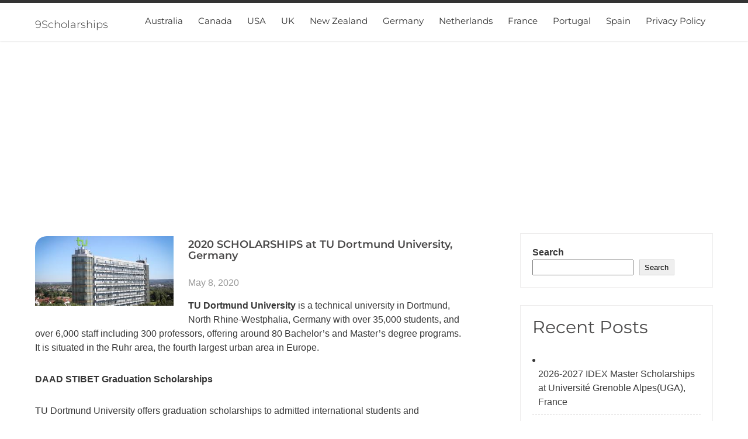

--- FILE ---
content_type: text/html
request_url: https://www.9scholarships.com/2020/05/2020-scholarships-at-tu-dortmund-university-germany/
body_size: 13790
content:
<!DOCTYPE html><html lang="en-US"><head> <script async src="https://pagead2.googlesyndication.com/pagead/js/adsbygoogle.js?client=ca-pub-8574084117584462" crossorigin="anonymous" type="text/javascript"></script> <meta charset="UTF-8"><meta name="viewport" content="width=device-width, initial-scale=1"><link rel="profile" href="https://gmpg.org/xfn/11"><title>2020 SCHOLARSHIPS at TU Dortmund University, Germany &#8211; 9Scholarships</title><meta name='robots' content='max-image-preview:large' /><link rel='dns-prefetch' href='//www.9scholarships.com' /><link rel='dns-prefetch' href='//fonts.googleapis.com' /><link rel="alternate" type="application/rss+xml" title="9Scholarships &raquo; Feed" href="https://www.9scholarships.com/feed/" /><link rel="alternate" type="application/rss+xml" title="9Scholarships &raquo; Comments Feed" href="https://www.9scholarships.com/comments/feed/" /><link rel="alternate" title="oEmbed (JSON)" type="application/json+oembed" href="https://www.9scholarships.com/wp-json/oembed/1.0/embed?url=https%3A%2F%2Fwww.9scholarships.com%2F2020%2F05%2F2020-scholarships-at-tu-dortmund-university-germany%2F" /><link rel="alternate" title="oEmbed (XML)" type="text/xml+oembed" href="https://www.9scholarships.com/wp-json/oembed/1.0/embed?url=https%3A%2F%2Fwww.9scholarships.com%2F2020%2F05%2F2020-scholarships-at-tu-dortmund-university-germany%2F&#038;format=xml" /><style id='wp-img-auto-sizes-contain-inline-css' type='text/css'>img:is([sizes=auto i],[sizes^="auto," i]){contain-intrinsic-size:3000px 1500px}
/*# sourceURL=wp-img-auto-sizes-contain-inline-css */</style><style id='wp-block-library-inline-css' type='text/css'>:root{--wp-block-synced-color:#7a00df;--wp-block-synced-color--rgb:122,0,223;--wp-bound-block-color:var(--wp-block-synced-color);--wp-editor-canvas-background:#ddd;--wp-admin-theme-color:#007cba;--wp-admin-theme-color--rgb:0,124,186;--wp-admin-theme-color-darker-10:#006ba1;--wp-admin-theme-color-darker-10--rgb:0,107,160.5;--wp-admin-theme-color-darker-20:#005a87;--wp-admin-theme-color-darker-20--rgb:0,90,135;--wp-admin-border-width-focus:2px}@media (min-resolution:192dpi){:root{--wp-admin-border-width-focus:1.5px}}.wp-element-button{cursor:pointer}:root .has-very-light-gray-background-color{background-color:#eee}:root .has-very-dark-gray-background-color{background-color:#313131}:root .has-very-light-gray-color{color:#eee}:root .has-very-dark-gray-color{color:#313131}:root .has-vivid-green-cyan-to-vivid-cyan-blue-gradient-background{background:linear-gradient(135deg,#00d084,#0693e3)}:root .has-purple-crush-gradient-background{background:linear-gradient(135deg,#34e2e4,#4721fb 50%,#ab1dfe)}:root .has-hazy-dawn-gradient-background{background:linear-gradient(135deg,#faaca8,#dad0ec)}:root .has-subdued-olive-gradient-background{background:linear-gradient(135deg,#fafae1,#67a671)}:root .has-atomic-cream-gradient-background{background:linear-gradient(135deg,#fdd79a,#004a59)}:root .has-nightshade-gradient-background{background:linear-gradient(135deg,#330968,#31cdcf)}:root .has-midnight-gradient-background{background:linear-gradient(135deg,#020381,#2874fc)}:root{--wp--preset--font-size--normal:16px;--wp--preset--font-size--huge:42px}.has-regular-font-size{font-size:1em}.has-larger-font-size{font-size:2.625em}.has-normal-font-size{font-size:var(--wp--preset--font-size--normal)}.has-huge-font-size{font-size:var(--wp--preset--font-size--huge)}.has-text-align-center{text-align:center}.has-text-align-left{text-align:left}.has-text-align-right{text-align:right}.has-fit-text{white-space:nowrap!important}#end-resizable-editor-section{display:none}.aligncenter{clear:both}.items-justified-left{justify-content:flex-start}.items-justified-center{justify-content:center}.items-justified-right{justify-content:flex-end}.items-justified-space-between{justify-content:space-between}.screen-reader-text{border:0;clip-path:inset(50%);height:1px;margin:-1px;overflow:hidden;padding:0;position:absolute;width:1px;word-wrap:normal!important}.screen-reader-text:focus{background-color:#ddd;clip-path:none;color:#444;display:block;font-size:1em;height:auto;left:5px;line-height:normal;padding:15px 23px 14px;text-decoration:none;top:5px;width:auto;z-index:100000}html :where(.has-border-color){border-style:solid}html :where([style*=border-top-color]){border-top-style:solid}html :where([style*=border-right-color]){border-right-style:solid}html :where([style*=border-bottom-color]){border-bottom-style:solid}html :where([style*=border-left-color]){border-left-style:solid}html :where([style*=border-width]){border-style:solid}html :where([style*=border-top-width]){border-top-style:solid}html :where([style*=border-right-width]){border-right-style:solid}html :where([style*=border-bottom-width]){border-bottom-style:solid}html :where([style*=border-left-width]){border-left-style:solid}html :where(img[class*=wp-image-]){height:auto;max-width:100%}:where(figure){margin:0 0 1em}html :where(.is-position-sticky){--wp-admin--admin-bar--position-offset:var(--wp-admin--admin-bar--height,0px)}@media screen and (max-width:600px){html :where(.is-position-sticky){--wp-admin--admin-bar--position-offset:0px}}
/*# sourceURL=wp-block-library-inline-css */</style><style id='wp-block-heading-inline-css' type='text/css'>h1:where(.wp-block-heading).has-background,h2:where(.wp-block-heading).has-background,h3:where(.wp-block-heading).has-background,h4:where(.wp-block-heading).has-background,h5:where(.wp-block-heading).has-background,h6:where(.wp-block-heading).has-background{padding:1.25em 2.375em}h1.has-text-align-left[style*=writing-mode]:where([style*=vertical-lr]),h1.has-text-align-right[style*=writing-mode]:where([style*=vertical-rl]),h2.has-text-align-left[style*=writing-mode]:where([style*=vertical-lr]),h2.has-text-align-right[style*=writing-mode]:where([style*=vertical-rl]),h3.has-text-align-left[style*=writing-mode]:where([style*=vertical-lr]),h3.has-text-align-right[style*=writing-mode]:where([style*=vertical-rl]),h4.has-text-align-left[style*=writing-mode]:where([style*=vertical-lr]),h4.has-text-align-right[style*=writing-mode]:where([style*=vertical-rl]),h5.has-text-align-left[style*=writing-mode]:where([style*=vertical-lr]),h5.has-text-align-right[style*=writing-mode]:where([style*=vertical-rl]),h6.has-text-align-left[style*=writing-mode]:where([style*=vertical-lr]),h6.has-text-align-right[style*=writing-mode]:where([style*=vertical-rl]){rotate:180deg}
/*# sourceURL=https://www.9scholarships.com/wp-includes/blocks/heading/style.min.css */</style><style id='wp-block-latest-posts-inline-css' type='text/css'>.wp-block-latest-posts{box-sizing:border-box}.wp-block-latest-posts.alignleft{margin-right:2em}.wp-block-latest-posts.alignright{margin-left:2em}.wp-block-latest-posts.wp-block-latest-posts__list{list-style:none}.wp-block-latest-posts.wp-block-latest-posts__list li{clear:both;overflow-wrap:break-word}.wp-block-latest-posts.is-grid{display:flex;flex-wrap:wrap}.wp-block-latest-posts.is-grid li{margin:0 1.25em 1.25em 0;width:100%}@media (min-width:600px){.wp-block-latest-posts.columns-2 li{width:calc(50% - .625em)}.wp-block-latest-posts.columns-2 li:nth-child(2n){margin-right:0}.wp-block-latest-posts.columns-3 li{width:calc(33.33333% - .83333em)}.wp-block-latest-posts.columns-3 li:nth-child(3n){margin-right:0}.wp-block-latest-posts.columns-4 li{width:calc(25% - .9375em)}.wp-block-latest-posts.columns-4 li:nth-child(4n){margin-right:0}.wp-block-latest-posts.columns-5 li{width:calc(20% - 1em)}.wp-block-latest-posts.columns-5 li:nth-child(5n){margin-right:0}.wp-block-latest-posts.columns-6 li{width:calc(16.66667% - 1.04167em)}.wp-block-latest-posts.columns-6 li:nth-child(6n){margin-right:0}}:root :where(.wp-block-latest-posts.is-grid){padding:0}:root :where(.wp-block-latest-posts.wp-block-latest-posts__list){padding-left:0}.wp-block-latest-posts__post-author,.wp-block-latest-posts__post-date{display:block;font-size:.8125em}.wp-block-latest-posts__post-excerpt,.wp-block-latest-posts__post-full-content{margin-bottom:1em;margin-top:.5em}.wp-block-latest-posts__featured-image a{display:inline-block}.wp-block-latest-posts__featured-image img{height:auto;max-width:100%;width:auto}.wp-block-latest-posts__featured-image.alignleft{float:left;margin-right:1em}.wp-block-latest-posts__featured-image.alignright{float:right;margin-left:1em}.wp-block-latest-posts__featured-image.aligncenter{margin-bottom:1em;text-align:center}
/*# sourceURL=https://www.9scholarships.com/wp-includes/blocks/latest-posts/style.min.css */</style><style id='wp-block-search-inline-css' type='text/css'>.wp-block-search__button{margin-left:10px;word-break:normal}.wp-block-search__button.has-icon{line-height:0}.wp-block-search__button svg{height:1.25em;min-height:24px;min-width:24px;width:1.25em;fill:currentColor;vertical-align:text-bottom}:where(.wp-block-search__button){border:1px solid #ccc;padding:6px 10px}.wp-block-search__inside-wrapper{display:flex;flex:auto;flex-wrap:nowrap;max-width:100%}.wp-block-search__label{width:100%}.wp-block-search.wp-block-search__button-only .wp-block-search__button{box-sizing:border-box;display:flex;flex-shrink:0;justify-content:center;margin-left:0;max-width:100%}.wp-block-search.wp-block-search__button-only .wp-block-search__inside-wrapper{min-width:0!important;transition-property:width}.wp-block-search.wp-block-search__button-only .wp-block-search__input{flex-basis:100%;transition-duration:.3s}.wp-block-search.wp-block-search__button-only.wp-block-search__searchfield-hidden,.wp-block-search.wp-block-search__button-only.wp-block-search__searchfield-hidden .wp-block-search__inside-wrapper{overflow:hidden}.wp-block-search.wp-block-search__button-only.wp-block-search__searchfield-hidden .wp-block-search__input{border-left-width:0!important;border-right-width:0!important;flex-basis:0;flex-grow:0;margin:0;min-width:0!important;padding-left:0!important;padding-right:0!important;width:0!important}:where(.wp-block-search__input){appearance:none;border:1px solid #949494;flex-grow:1;font-family:inherit;font-size:inherit;font-style:inherit;font-weight:inherit;letter-spacing:inherit;line-height:inherit;margin-left:0;margin-right:0;min-width:3rem;padding:8px;text-decoration:unset!important;text-transform:inherit}:where(.wp-block-search__button-inside .wp-block-search__inside-wrapper){background-color:#fff;border:1px solid #949494;box-sizing:border-box;padding:4px}:where(.wp-block-search__button-inside .wp-block-search__inside-wrapper) .wp-block-search__input{border:none;border-radius:0;padding:0 4px}:where(.wp-block-search__button-inside .wp-block-search__inside-wrapper) .wp-block-search__input:focus{outline:none}:where(.wp-block-search__button-inside .wp-block-search__inside-wrapper) :where(.wp-block-search__button){padding:4px 8px}.wp-block-search.aligncenter .wp-block-search__inside-wrapper{margin:auto}.wp-block[data-align=right] .wp-block-search.wp-block-search__button-only .wp-block-search__inside-wrapper{float:right}
/*# sourceURL=https://www.9scholarships.com/wp-includes/blocks/search/style.min.css */</style><style id='wp-block-search-theme-inline-css' type='text/css'>.wp-block-search .wp-block-search__label{font-weight:700}.wp-block-search__button{border:1px solid #ccc;padding:.375em .625em}
/*# sourceURL=https://www.9scholarships.com/wp-includes/blocks/search/theme.min.css */</style><style id='wp-block-group-inline-css' type='text/css'>.wp-block-group{box-sizing:border-box}:where(.wp-block-group.wp-block-group-is-layout-constrained){position:relative}
/*# sourceURL=https://www.9scholarships.com/wp-includes/blocks/group/style.min.css */</style><style id='wp-block-group-theme-inline-css' type='text/css'>:where(.wp-block-group.has-background){padding:1.25em 2.375em}
/*# sourceURL=https://www.9scholarships.com/wp-includes/blocks/group/theme.min.css */</style><style id='wp-block-paragraph-inline-css' type='text/css'>.is-small-text{font-size:.875em}.is-regular-text{font-size:1em}.is-large-text{font-size:2.25em}.is-larger-text{font-size:3em}.has-drop-cap:not(:focus):first-letter{float:left;font-size:8.4em;font-style:normal;font-weight:100;line-height:.68;margin:.05em .1em 0 0;text-transform:uppercase}body.rtl .has-drop-cap:not(:focus):first-letter{float:none;margin-left:.1em}p.has-drop-cap.has-background{overflow:hidden}:root :where(p.has-background){padding:1.25em 2.375em}:where(p.has-text-color:not(.has-link-color)) a{color:inherit}p.has-text-align-left[style*="writing-mode:vertical-lr"],p.has-text-align-right[style*="writing-mode:vertical-rl"]{rotate:180deg}
/*# sourceURL=https://www.9scholarships.com/wp-includes/blocks/paragraph/style.min.css */</style><style id='global-styles-inline-css' type='text/css'>:root{--wp--preset--aspect-ratio--square: 1;--wp--preset--aspect-ratio--4-3: 4/3;--wp--preset--aspect-ratio--3-4: 3/4;--wp--preset--aspect-ratio--3-2: 3/2;--wp--preset--aspect-ratio--2-3: 2/3;--wp--preset--aspect-ratio--16-9: 16/9;--wp--preset--aspect-ratio--9-16: 9/16;--wp--preset--color--black: #000000;--wp--preset--color--cyan-bluish-gray: #abb8c3;--wp--preset--color--white: #ffffff;--wp--preset--color--pale-pink: #f78da7;--wp--preset--color--vivid-red: #cf2e2e;--wp--preset--color--luminous-vivid-orange: #ff6900;--wp--preset--color--luminous-vivid-amber: #fcb900;--wp--preset--color--light-green-cyan: #7bdcb5;--wp--preset--color--vivid-green-cyan: #00d084;--wp--preset--color--pale-cyan-blue: #8ed1fc;--wp--preset--color--vivid-cyan-blue: #0693e3;--wp--preset--color--vivid-purple: #9b51e0;--wp--preset--gradient--vivid-cyan-blue-to-vivid-purple: linear-gradient(135deg,rgb(6,147,227) 0%,rgb(155,81,224) 100%);--wp--preset--gradient--light-green-cyan-to-vivid-green-cyan: linear-gradient(135deg,rgb(122,220,180) 0%,rgb(0,208,130) 100%);--wp--preset--gradient--luminous-vivid-amber-to-luminous-vivid-orange: linear-gradient(135deg,rgb(252,185,0) 0%,rgb(255,105,0) 100%);--wp--preset--gradient--luminous-vivid-orange-to-vivid-red: linear-gradient(135deg,rgb(255,105,0) 0%,rgb(207,46,46) 100%);--wp--preset--gradient--very-light-gray-to-cyan-bluish-gray: linear-gradient(135deg,rgb(238,238,238) 0%,rgb(169,184,195) 100%);--wp--preset--gradient--cool-to-warm-spectrum: linear-gradient(135deg,rgb(74,234,220) 0%,rgb(151,120,209) 20%,rgb(207,42,186) 40%,rgb(238,44,130) 60%,rgb(251,105,98) 80%,rgb(254,248,76) 100%);--wp--preset--gradient--blush-light-purple: linear-gradient(135deg,rgb(255,206,236) 0%,rgb(152,150,240) 100%);--wp--preset--gradient--blush-bordeaux: linear-gradient(135deg,rgb(254,205,165) 0%,rgb(254,45,45) 50%,rgb(107,0,62) 100%);--wp--preset--gradient--luminous-dusk: linear-gradient(135deg,rgb(255,203,112) 0%,rgb(199,81,192) 50%,rgb(65,88,208) 100%);--wp--preset--gradient--pale-ocean: linear-gradient(135deg,rgb(255,245,203) 0%,rgb(182,227,212) 50%,rgb(51,167,181) 100%);--wp--preset--gradient--electric-grass: linear-gradient(135deg,rgb(202,248,128) 0%,rgb(113,206,126) 100%);--wp--preset--gradient--midnight: linear-gradient(135deg,rgb(2,3,129) 0%,rgb(40,116,252) 100%);--wp--preset--font-size--small: 13px;--wp--preset--font-size--medium: 20px;--wp--preset--font-size--large: 36px;--wp--preset--font-size--x-large: 42px;--wp--preset--spacing--20: 0.44rem;--wp--preset--spacing--30: 0.67rem;--wp--preset--spacing--40: 1rem;--wp--preset--spacing--50: 1.5rem;--wp--preset--spacing--60: 2.25rem;--wp--preset--spacing--70: 3.38rem;--wp--preset--spacing--80: 5.06rem;--wp--preset--shadow--natural: 6px 6px 9px rgba(0, 0, 0, 0.2);--wp--preset--shadow--deep: 12px 12px 50px rgba(0, 0, 0, 0.4);--wp--preset--shadow--sharp: 6px 6px 0px rgba(0, 0, 0, 0.2);--wp--preset--shadow--outlined: 6px 6px 0px -3px rgb(255, 255, 255), 6px 6px rgb(0, 0, 0);--wp--preset--shadow--crisp: 6px 6px 0px rgb(0, 0, 0);}:where(.is-layout-flex){gap: 0.5em;}:where(.is-layout-grid){gap: 0.5em;}body .is-layout-flex{display: flex;}.is-layout-flex{flex-wrap: wrap;align-items: center;}.is-layout-flex > :is(*, div){margin: 0;}body .is-layout-grid{display: grid;}.is-layout-grid > :is(*, div){margin: 0;}:where(.wp-block-columns.is-layout-flex){gap: 2em;}:where(.wp-block-columns.is-layout-grid){gap: 2em;}:where(.wp-block-post-template.is-layout-flex){gap: 1.25em;}:where(.wp-block-post-template.is-layout-grid){gap: 1.25em;}.has-black-color{color: var(--wp--preset--color--black) !important;}.has-cyan-bluish-gray-color{color: var(--wp--preset--color--cyan-bluish-gray) !important;}.has-white-color{color: var(--wp--preset--color--white) !important;}.has-pale-pink-color{color: var(--wp--preset--color--pale-pink) !important;}.has-vivid-red-color{color: var(--wp--preset--color--vivid-red) !important;}.has-luminous-vivid-orange-color{color: var(--wp--preset--color--luminous-vivid-orange) !important;}.has-luminous-vivid-amber-color{color: var(--wp--preset--color--luminous-vivid-amber) !important;}.has-light-green-cyan-color{color: var(--wp--preset--color--light-green-cyan) !important;}.has-vivid-green-cyan-color{color: var(--wp--preset--color--vivid-green-cyan) !important;}.has-pale-cyan-blue-color{color: var(--wp--preset--color--pale-cyan-blue) !important;}.has-vivid-cyan-blue-color{color: var(--wp--preset--color--vivid-cyan-blue) !important;}.has-vivid-purple-color{color: var(--wp--preset--color--vivid-purple) !important;}.has-black-background-color{background-color: var(--wp--preset--color--black) !important;}.has-cyan-bluish-gray-background-color{background-color: var(--wp--preset--color--cyan-bluish-gray) !important;}.has-white-background-color{background-color: var(--wp--preset--color--white) !important;}.has-pale-pink-background-color{background-color: var(--wp--preset--color--pale-pink) !important;}.has-vivid-red-background-color{background-color: var(--wp--preset--color--vivid-red) !important;}.has-luminous-vivid-orange-background-color{background-color: var(--wp--preset--color--luminous-vivid-orange) !important;}.has-luminous-vivid-amber-background-color{background-color: var(--wp--preset--color--luminous-vivid-amber) !important;}.has-light-green-cyan-background-color{background-color: var(--wp--preset--color--light-green-cyan) !important;}.has-vivid-green-cyan-background-color{background-color: var(--wp--preset--color--vivid-green-cyan) !important;}.has-pale-cyan-blue-background-color{background-color: var(--wp--preset--color--pale-cyan-blue) !important;}.has-vivid-cyan-blue-background-color{background-color: var(--wp--preset--color--vivid-cyan-blue) !important;}.has-vivid-purple-background-color{background-color: var(--wp--preset--color--vivid-purple) !important;}.has-black-border-color{border-color: var(--wp--preset--color--black) !important;}.has-cyan-bluish-gray-border-color{border-color: var(--wp--preset--color--cyan-bluish-gray) !important;}.has-white-border-color{border-color: var(--wp--preset--color--white) !important;}.has-pale-pink-border-color{border-color: var(--wp--preset--color--pale-pink) !important;}.has-vivid-red-border-color{border-color: var(--wp--preset--color--vivid-red) !important;}.has-luminous-vivid-orange-border-color{border-color: var(--wp--preset--color--luminous-vivid-orange) !important;}.has-luminous-vivid-amber-border-color{border-color: var(--wp--preset--color--luminous-vivid-amber) !important;}.has-light-green-cyan-border-color{border-color: var(--wp--preset--color--light-green-cyan) !important;}.has-vivid-green-cyan-border-color{border-color: var(--wp--preset--color--vivid-green-cyan) !important;}.has-pale-cyan-blue-border-color{border-color: var(--wp--preset--color--pale-cyan-blue) !important;}.has-vivid-cyan-blue-border-color{border-color: var(--wp--preset--color--vivid-cyan-blue) !important;}.has-vivid-purple-border-color{border-color: var(--wp--preset--color--vivid-purple) !important;}.has-vivid-cyan-blue-to-vivid-purple-gradient-background{background: var(--wp--preset--gradient--vivid-cyan-blue-to-vivid-purple) !important;}.has-light-green-cyan-to-vivid-green-cyan-gradient-background{background: var(--wp--preset--gradient--light-green-cyan-to-vivid-green-cyan) !important;}.has-luminous-vivid-amber-to-luminous-vivid-orange-gradient-background{background: var(--wp--preset--gradient--luminous-vivid-amber-to-luminous-vivid-orange) !important;}.has-luminous-vivid-orange-to-vivid-red-gradient-background{background: var(--wp--preset--gradient--luminous-vivid-orange-to-vivid-red) !important;}.has-very-light-gray-to-cyan-bluish-gray-gradient-background{background: var(--wp--preset--gradient--very-light-gray-to-cyan-bluish-gray) !important;}.has-cool-to-warm-spectrum-gradient-background{background: var(--wp--preset--gradient--cool-to-warm-spectrum) !important;}.has-blush-light-purple-gradient-background{background: var(--wp--preset--gradient--blush-light-purple) !important;}.has-blush-bordeaux-gradient-background{background: var(--wp--preset--gradient--blush-bordeaux) !important;}.has-luminous-dusk-gradient-background{background: var(--wp--preset--gradient--luminous-dusk) !important;}.has-pale-ocean-gradient-background{background: var(--wp--preset--gradient--pale-ocean) !important;}.has-electric-grass-gradient-background{background: var(--wp--preset--gradient--electric-grass) !important;}.has-midnight-gradient-background{background: var(--wp--preset--gradient--midnight) !important;}.has-small-font-size{font-size: var(--wp--preset--font-size--small) !important;}.has-medium-font-size{font-size: var(--wp--preset--font-size--medium) !important;}.has-large-font-size{font-size: var(--wp--preset--font-size--large) !important;}.has-x-large-font-size{font-size: var(--wp--preset--font-size--x-large) !important;}
/*# sourceURL=global-styles-inline-css */</style><style id='classic-theme-styles-inline-css' type='text/css'>/*! This file is auto-generated */
.wp-block-button__link{color:#fff;background-color:#32373c;border-radius:9999px;box-shadow:none;text-decoration:none;padding:calc(.667em + 2px) calc(1.333em + 2px);font-size:1.125em}.wp-block-file__button{background:#32373c;color:#fff;text-decoration:none}
/*# sourceURL=/wp-includes/css/classic-themes.min.css */</style><style type="text/css">@font-face {font-family:Montserrat;font-style:normal;font-weight:300;src:url(/cf-fonts/s/montserrat/5.0.16/latin-ext/300/normal.woff2);unicode-range:U+0100-02AF,U+0304,U+0308,U+0329,U+1E00-1E9F,U+1EF2-1EFF,U+2020,U+20A0-20AB,U+20AD-20CF,U+2113,U+2C60-2C7F,U+A720-A7FF;font-display:swap;}@font-face {font-family:Montserrat;font-style:normal;font-weight:300;src:url(/cf-fonts/s/montserrat/5.0.16/latin/300/normal.woff2);unicode-range:U+0000-00FF,U+0131,U+0152-0153,U+02BB-02BC,U+02C6,U+02DA,U+02DC,U+0304,U+0308,U+0329,U+2000-206F,U+2074,U+20AC,U+2122,U+2191,U+2193,U+2212,U+2215,U+FEFF,U+FFFD;font-display:swap;}@font-face {font-family:Montserrat;font-style:normal;font-weight:300;src:url(/cf-fonts/s/montserrat/5.0.16/cyrillic/300/normal.woff2);unicode-range:U+0301,U+0400-045F,U+0490-0491,U+04B0-04B1,U+2116;font-display:swap;}@font-face {font-family:Montserrat;font-style:normal;font-weight:300;src:url(/cf-fonts/s/montserrat/5.0.16/cyrillic-ext/300/normal.woff2);unicode-range:U+0460-052F,U+1C80-1C88,U+20B4,U+2DE0-2DFF,U+A640-A69F,U+FE2E-FE2F;font-display:swap;}@font-face {font-family:Montserrat;font-style:normal;font-weight:300;src:url(/cf-fonts/s/montserrat/5.0.16/vietnamese/300/normal.woff2);unicode-range:U+0102-0103,U+0110-0111,U+0128-0129,U+0168-0169,U+01A0-01A1,U+01AF-01B0,U+0300-0301,U+0303-0304,U+0308-0309,U+0323,U+0329,U+1EA0-1EF9,U+20AB;font-display:swap;}@font-face {font-family:Montserrat;font-style:normal;font-weight:400;src:url(/cf-fonts/s/montserrat/5.0.16/latin/400/normal.woff2);unicode-range:U+0000-00FF,U+0131,U+0152-0153,U+02BB-02BC,U+02C6,U+02DA,U+02DC,U+0304,U+0308,U+0329,U+2000-206F,U+2074,U+20AC,U+2122,U+2191,U+2193,U+2212,U+2215,U+FEFF,U+FFFD;font-display:swap;}@font-face {font-family:Montserrat;font-style:normal;font-weight:400;src:url(/cf-fonts/s/montserrat/5.0.16/vietnamese/400/normal.woff2);unicode-range:U+0102-0103,U+0110-0111,U+0128-0129,U+0168-0169,U+01A0-01A1,U+01AF-01B0,U+0300-0301,U+0303-0304,U+0308-0309,U+0323,U+0329,U+1EA0-1EF9,U+20AB;font-display:swap;}@font-face {font-family:Montserrat;font-style:normal;font-weight:400;src:url(/cf-fonts/s/montserrat/5.0.16/cyrillic/400/normal.woff2);unicode-range:U+0301,U+0400-045F,U+0490-0491,U+04B0-04B1,U+2116;font-display:swap;}@font-face {font-family:Montserrat;font-style:normal;font-weight:400;src:url(/cf-fonts/s/montserrat/5.0.16/latin-ext/400/normal.woff2);unicode-range:U+0100-02AF,U+0304,U+0308,U+0329,U+1E00-1E9F,U+1EF2-1EFF,U+2020,U+20A0-20AB,U+20AD-20CF,U+2113,U+2C60-2C7F,U+A720-A7FF;font-display:swap;}@font-face {font-family:Montserrat;font-style:normal;font-weight:400;src:url(/cf-fonts/s/montserrat/5.0.16/cyrillic-ext/400/normal.woff2);unicode-range:U+0460-052F,U+1C80-1C88,U+20B4,U+2DE0-2DFF,U+A640-A69F,U+FE2E-FE2F;font-display:swap;}@font-face {font-family:Montserrat;font-style:normal;font-weight:600;src:url(/cf-fonts/s/montserrat/5.0.16/latin-ext/600/normal.woff2);unicode-range:U+0100-02AF,U+0304,U+0308,U+0329,U+1E00-1E9F,U+1EF2-1EFF,U+2020,U+20A0-20AB,U+20AD-20CF,U+2113,U+2C60-2C7F,U+A720-A7FF;font-display:swap;}@font-face {font-family:Montserrat;font-style:normal;font-weight:600;src:url(/cf-fonts/s/montserrat/5.0.16/cyrillic-ext/600/normal.woff2);unicode-range:U+0460-052F,U+1C80-1C88,U+20B4,U+2DE0-2DFF,U+A640-A69F,U+FE2E-FE2F;font-display:swap;}@font-face {font-family:Montserrat;font-style:normal;font-weight:600;src:url(/cf-fonts/s/montserrat/5.0.16/vietnamese/600/normal.woff2);unicode-range:U+0102-0103,U+0110-0111,U+0128-0129,U+0168-0169,U+01A0-01A1,U+01AF-01B0,U+0300-0301,U+0303-0304,U+0308-0309,U+0323,U+0329,U+1EA0-1EF9,U+20AB;font-display:swap;}@font-face {font-family:Montserrat;font-style:normal;font-weight:600;src:url(/cf-fonts/s/montserrat/5.0.16/latin/600/normal.woff2);unicode-range:U+0000-00FF,U+0131,U+0152-0153,U+02BB-02BC,U+02C6,U+02DA,U+02DC,U+0304,U+0308,U+0329,U+2000-206F,U+2074,U+20AC,U+2122,U+2191,U+2193,U+2212,U+2215,U+FEFF,U+FFFD;font-display:swap;}@font-face {font-family:Montserrat;font-style:normal;font-weight:600;src:url(/cf-fonts/s/montserrat/5.0.16/cyrillic/600/normal.woff2);unicode-range:U+0301,U+0400-045F,U+0490-0491,U+04B0-04B1,U+2116;font-display:swap;}@font-face {font-family:Montserrat;font-style:normal;font-weight:700;src:url(/cf-fonts/s/montserrat/5.0.16/cyrillic/700/normal.woff2);unicode-range:U+0301,U+0400-045F,U+0490-0491,U+04B0-04B1,U+2116;font-display:swap;}@font-face {font-family:Montserrat;font-style:normal;font-weight:700;src:url(/cf-fonts/s/montserrat/5.0.16/cyrillic-ext/700/normal.woff2);unicode-range:U+0460-052F,U+1C80-1C88,U+20B4,U+2DE0-2DFF,U+A640-A69F,U+FE2E-FE2F;font-display:swap;}@font-face {font-family:Montserrat;font-style:normal;font-weight:700;src:url(/cf-fonts/s/montserrat/5.0.16/latin/700/normal.woff2);unicode-range:U+0000-00FF,U+0131,U+0152-0153,U+02BB-02BC,U+02C6,U+02DA,U+02DC,U+0304,U+0308,U+0329,U+2000-206F,U+2074,U+20AC,U+2122,U+2191,U+2193,U+2212,U+2215,U+FEFF,U+FFFD;font-display:swap;}@font-face {font-family:Montserrat;font-style:normal;font-weight:700;src:url(/cf-fonts/s/montserrat/5.0.16/vietnamese/700/normal.woff2);unicode-range:U+0102-0103,U+0110-0111,U+0128-0129,U+0168-0169,U+01A0-01A1,U+01AF-01B0,U+0300-0301,U+0303-0304,U+0308-0309,U+0323,U+0329,U+1EA0-1EF9,U+20AB;font-display:swap;}@font-face {font-family:Montserrat;font-style:normal;font-weight:700;src:url(/cf-fonts/s/montserrat/5.0.16/latin-ext/700/normal.woff2);unicode-range:U+0100-02AF,U+0304,U+0308,U+0329,U+1E00-1E9F,U+1EF2-1EFF,U+2020,U+20A0-20AB,U+20AD-20CF,U+2113,U+2C60-2C7F,U+A720-A7FF;font-display:swap;}@font-face {font-family:Montserrat;font-style:normal;font-weight:800;src:url(/cf-fonts/s/montserrat/5.0.16/latin/800/normal.woff2);unicode-range:U+0000-00FF,U+0131,U+0152-0153,U+02BB-02BC,U+02C6,U+02DA,U+02DC,U+0304,U+0308,U+0329,U+2000-206F,U+2074,U+20AC,U+2122,U+2191,U+2193,U+2212,U+2215,U+FEFF,U+FFFD;font-display:swap;}@font-face {font-family:Montserrat;font-style:normal;font-weight:800;src:url(/cf-fonts/s/montserrat/5.0.16/vietnamese/800/normal.woff2);unicode-range:U+0102-0103,U+0110-0111,U+0128-0129,U+0168-0169,U+01A0-01A1,U+01AF-01B0,U+0300-0301,U+0303-0304,U+0308-0309,U+0323,U+0329,U+1EA0-1EF9,U+20AB;font-display:swap;}@font-face {font-family:Montserrat;font-style:normal;font-weight:800;src:url(/cf-fonts/s/montserrat/5.0.16/cyrillic-ext/800/normal.woff2);unicode-range:U+0460-052F,U+1C80-1C88,U+20B4,U+2DE0-2DFF,U+A640-A69F,U+FE2E-FE2F;font-display:swap;}@font-face {font-family:Montserrat;font-style:normal;font-weight:800;src:url(/cf-fonts/s/montserrat/5.0.16/cyrillic/800/normal.woff2);unicode-range:U+0301,U+0400-045F,U+0490-0491,U+04B0-04B1,U+2116;font-display:swap;}@font-face {font-family:Montserrat;font-style:normal;font-weight:800;src:url(/cf-fonts/s/montserrat/5.0.16/latin-ext/800/normal.woff2);unicode-range:U+0100-02AF,U+0304,U+0308,U+0329,U+1E00-1E9F,U+1EF2-1EFF,U+2020,U+20A0-20AB,U+20AD-20CF,U+2113,U+2C60-2C7F,U+A720-A7FF;font-display:swap;}@font-face {font-family:Montserrat;font-style:normal;font-weight:900;src:url(/cf-fonts/s/montserrat/5.0.16/latin-ext/900/normal.woff2);unicode-range:U+0100-02AF,U+0304,U+0308,U+0329,U+1E00-1E9F,U+1EF2-1EFF,U+2020,U+20A0-20AB,U+20AD-20CF,U+2113,U+2C60-2C7F,U+A720-A7FF;font-display:swap;}@font-face {font-family:Montserrat;font-style:normal;font-weight:900;src:url(/cf-fonts/s/montserrat/5.0.16/latin/900/normal.woff2);unicode-range:U+0000-00FF,U+0131,U+0152-0153,U+02BB-02BC,U+02C6,U+02DA,U+02DC,U+0304,U+0308,U+0329,U+2000-206F,U+2074,U+20AC,U+2122,U+2191,U+2193,U+2212,U+2215,U+FEFF,U+FFFD;font-display:swap;}@font-face {font-family:Montserrat;font-style:normal;font-weight:900;src:url(/cf-fonts/s/montserrat/5.0.16/cyrillic-ext/900/normal.woff2);unicode-range:U+0460-052F,U+1C80-1C88,U+20B4,U+2DE0-2DFF,U+A640-A69F,U+FE2E-FE2F;font-display:swap;}@font-face {font-family:Montserrat;font-style:normal;font-weight:900;src:url(/cf-fonts/s/montserrat/5.0.16/cyrillic/900/normal.woff2);unicode-range:U+0301,U+0400-045F,U+0490-0491,U+04B0-04B1,U+2116;font-display:swap;}@font-face {font-family:Montserrat;font-style:normal;font-weight:900;src:url(/cf-fonts/s/montserrat/5.0.16/vietnamese/900/normal.woff2);unicode-range:U+0102-0103,U+0110-0111,U+0128-0129,U+0168-0169,U+01A0-01A1,U+01AF-01B0,U+0300-0301,U+0303-0304,U+0308-0309,U+0323,U+0329,U+1EA0-1EF9,U+20AB;font-display:swap;}</style><!-- <link rel='stylesheet' id='pleasant-lite-basic-style-css' href='https://www.9scholarships.com/wp-content/themes/pleasant-lite/style.css?ver=6.9' type='text/css' media='all' /> --><!-- <link rel='stylesheet' id='nivo-slider-css' href='https://www.9scholarships.com/wp-content/themes/pleasant-lite/css/nivo-slider.css?ver=6.9' type='text/css' media='all' /> --><!-- <link rel='stylesheet' id='pleasant-lite-responsive-css' href='https://www.9scholarships.com/wp-content/themes/pleasant-lite/css/responsive.css?ver=6.9' type='text/css' media='all' /> --><!-- <link rel='stylesheet' id='pleasant-lite-style-base-css' href='https://www.9scholarships.com/wp-content/themes/pleasant-lite/css/style_base.css?ver=6.9' type='text/css' media='all' /> --><!-- <link rel='stylesheet' id='wpglobus-css' href='https://www.9scholarships.com/wp-content/plugins/wpglobus/includes/css/wpglobus.css?ver=3.0.1' type='text/css' media='all' /> -->
<link rel="stylesheet" type="text/css" href="//www.9scholarships.com/wp-content/cache/wpfc-minified/2o4bc561/4hxxx.css" media="all"/> <script src='//www.9scholarships.com/wp-content/cache/wpfc-minified/jnlw0i4u/4i2du.js' type="text/javascript"></script>
<!-- <script defer type="text/javascript" src="https://www.9scholarships.com/wp-includes/js/jquery/jquery.min.js?ver=3.7.1" id="jquery-core-js"></script> --> <!-- <script defer type="text/javascript" src="https://www.9scholarships.com/wp-includes/js/jquery/jquery-migrate.min.js?ver=3.4.1" id="jquery-migrate-js"></script> --> <!-- <script defer type="text/javascript" src="https://www.9scholarships.com/wp-content/cache/autoptimize/js/autoptimize_single_502e90124d3cc7cae5d9d21e51230ac6.js?ver=6.9" id="jquery-nivo-slider-js"></script> --> <!-- <script defer type="text/javascript" src="https://www.9scholarships.com/wp-content/cache/autoptimize/js/autoptimize_single_15bf7a60b9f558907508cd8c1da9a3a7.js?ver=6.9" id="pleasant-lite-custom-js"></script> --> <script defer id="utils-js-extra" src="[data-uri]"></script> <script src='//www.9scholarships.com/wp-content/cache/wpfc-minified/1mv0eerl/4hwul.js' type="text/javascript"></script>
<!-- <script defer type="text/javascript" src="https://www.9scholarships.com/wp-includes/js/utils.min.js?ver=6.9" id="utils-js"></script> --> <link rel="https://api.w.org/" href="https://www.9scholarships.com/wp-json/" /><link rel="alternate" title="JSON" type="application/json" href="https://www.9scholarships.com/wp-json/wp/v2/posts/242" /><link rel="EditURI" type="application/rsd+xml" title="RSD" href="https://www.9scholarships.com/xmlrpc.php?rsd" /><meta name="generator" content="WordPress 6.9" /><link rel="canonical" href="https://www.9scholarships.com/2020/05/2020-scholarships-at-tu-dortmund-university-germany/" /><link rel='shortlink' href='https://www.9scholarships.com/?p=242' /><style type="text/css">a, .blog_lists h2 a:hover,
#sidebar ul li a:hover,								
.cols-3 ul li a:hover, .cols-3 ul li.current_page_item a,									
.sitenav ul li a:hover, .sitenav ul li.current_page_item a,					
.headertop .left a:hover,
.fourbox:hover h3,
.headertop .left .fa,
.headertop .social-icons a:hover,
.contactdetail a:hover		
{ color:#00AADD;}
.pagination .nav-links span.current, .pagination .nav-links a:hover,
#commentform input#submit:hover,
h2.headingtitle:after,	
.fourbox:hover .pagemore,
#sidebar .search-form input.search-submit,
.slidemore,				
.nivo-controlNav a.active,				
h3.widget-title,				
.wpcf7 input[type='submit']					
{ background-color:#00AADD;}
.fourbox:hover .pagemore
{ border-color:#00AADD;}</style><style type="text/css">.header {
background: url() no-repeat;
background-position: center top;
}</style><style media="screen">.wpglobus_flag_en{background-image:url(https://www.9scholarships.com/wp-content/plugins/wpglobus/flags/us.png)}
.wpglobus_flag_es{background-image:url(https://www.9scholarships.com/wp-content/plugins/wpglobus/flags/es.png)}
.wpglobus_flag_fr{background-image:url(https://www.9scholarships.com/wp-content/plugins/wpglobus/flags/fr.png)}
.wpglobus_flag_pt{background-image:url(https://www.9scholarships.com/wp-content/plugins/wpglobus/flags/pt.png)}</style><link rel="alternate" hreflang="en-US" href="https://www.9scholarships.com/2020/05/2020-scholarships-at-tu-dortmund-university-germany/" /><link rel="alternate" hreflang="es-ES" href="https://www.9scholarships.com/es/2020/05/2020-scholarships-at-tu-dortmund-university-germany/" /><link rel="alternate" hreflang="fr-FR" href="https://www.9scholarships.com/fr/2020/05/2020-scholarships-at-tu-dortmund-university-germany/" /><link rel="alternate" hreflang="pt-PT" href="https://www.9scholarships.com/pt/2020/05/2020-scholarships-at-tu-dortmund-university-germany/" /><link rel="icon" href="https://www.9scholarships.com/wp-content/uploads/2020/05/favicon-1-2.ico" sizes="32x32" /><link rel="icon" href="https://www.9scholarships.com/wp-content/uploads/2020/05/favicon-1-2.ico" sizes="192x192" /><link rel="apple-touch-icon" href="https://www.9scholarships.com/wp-content/uploads/2020/05/favicon-1-2.ico" /><meta name="msapplication-TileImage" content="https://www.9scholarships.com/wp-content/uploads/2020/05/favicon-1-2.ico" /><style type="text/css" id="wp-custom-css">.blog_lists .read-more p{margin: 0;}
.navigation {padding-bottom: 120px;}
aside.widget{background-color:unset;}
.page-header, .post-comment {display:none;}
.post-date{color:unset;}
.sitenav ul li a {
padding: 20px 13px;
}
body{color:rgba(0,0,0,0.79);
font-family: "Google Sans", "Roboto",Google Sans,sans-serif;
}
body, .entry-summary, .entry-content, .cols-3 ul li a{
font-size: 16px;
font-weight: 500;
line-height: 1.5;
}
.entry-summary{
margin-top:10px;
text-decoration: none;
}
.blog_lists  { 
border-bottom: 1px dotted #ebebeb;
}
.logo h1 {
font-weight: 300;
line-height: 16px;
}
.sitenav ul li a {
padding: 20px 13px;
}
h1 ,.blog_lists h2 a {
font-size: 18px;
padding: 9.38px 0 0;
font-weight:600;
}
.blog_lists h2 a {
}
.post-thumb img {border-radius: 20px 0 0 0;}
.page-header .entry-title{	font-weight: 600;}
@media screen and (max-width: 980px)
{	.sitenav{margin: 10px;} }
.blog_lists .post-thumb {width: 30%; margin: 0 10px 0 0;}
.single_title{font-size:16px; }
.post-comment{display:none;}
.post-thumb img {
width: auto; 
}
@media screen and (max-width: 767px){	
.entry-summary {
/*line-height: 1.3;*/
} 
.blog_lists p.read-more{margin: 0 !important;}
.header {
background-color: #00AADD;
}
.logo {
float: left;
margin-left: 10%;
padding: 15px 15px;
}
.logo a {
color:#FFF;
FONT-SIZE: 30px;
}
}
.toggle a {		padding: 25px 10px;}</style> <script defer src="[data-uri]"></script> <noscript><img height="1" width="1" style="display:none" src="https://www.facebook.com/tr?id=1358781898867015&ev=PageView&noscript=1" /></noscript><!-- <link rel='stylesheet' id='yarppRelatedCss-css' href='https://www.9scholarships.com/wp-content/plugins/yet-another-related-posts-plugin/style/related.css?ver=5.30.11' type='text/css' media='all' /> -->
<link rel="stylesheet" type="text/css" href="//www.9scholarships.com/wp-content/cache/wpfc-minified/8jmxm1wu/403cn.css" media="all"/><script data-cfasync="false" nonce="458153c5-4005-437a-9040-16c0640811e4">try{(function(w,d){!function(j,k,l,m){if(j.zaraz)console.error("zaraz is loaded twice");else{j[l]=j[l]||{};j[l].executed=[];j.zaraz={deferred:[],listeners:[]};j.zaraz._v="5874";j.zaraz._n="458153c5-4005-437a-9040-16c0640811e4";j.zaraz.q=[];j.zaraz._f=function(n){return async function(){var o=Array.prototype.slice.call(arguments);j.zaraz.q.push({m:n,a:o})}};for(const p of["track","set","debug"])j.zaraz[p]=j.zaraz._f(p);j.zaraz.init=()=>{var q=k.getElementsByTagName(m)[0],r=k.createElement(m),s=k.getElementsByTagName("title")[0];s&&(j[l].t=k.getElementsByTagName("title")[0].text);j[l].x=Math.random();j[l].w=j.screen.width;j[l].h=j.screen.height;j[l].j=j.innerHeight;j[l].e=j.innerWidth;j[l].l=j.location.href;j[l].r=k.referrer;j[l].k=j.screen.colorDepth;j[l].n=k.characterSet;j[l].o=(new Date).getTimezoneOffset();if(j.dataLayer)for(const t of Object.entries(Object.entries(dataLayer).reduce((u,v)=>({...u[1],...v[1]}),{})))zaraz.set(t[0],t[1],{scope:"page"});j[l].q=[];for(;j.zaraz.q.length;){const w=j.zaraz.q.shift();j[l].q.push(w)}r.defer=!0;for(const x of[localStorage,sessionStorage])Object.keys(x||{}).filter(z=>z.startsWith("_zaraz_")).forEach(y=>{try{j[l]["z_"+y.slice(7)]=JSON.parse(x.getItem(y))}catch{j[l]["z_"+y.slice(7)]=x.getItem(y)}});r.referrerPolicy="origin";r.src="/cdn-cgi/zaraz/s.js?z="+btoa(encodeURIComponent(JSON.stringify(j[l])));q.parentNode.insertBefore(r,q)};["complete","interactive"].includes(k.readyState)?zaraz.init():j.addEventListener("DOMContentLoaded",zaraz.init)}}(w,d,"zarazData","script");window.zaraz._p=async d$=>new Promise(ea=>{if(d$){d$.e&&d$.e.forEach(eb=>{try{const ec=d.querySelector("script[nonce]"),ed=ec?.nonce||ec?.getAttribute("nonce"),ee=d.createElement("script");ed&&(ee.nonce=ed);ee.innerHTML=eb;ee.onload=()=>{d.head.removeChild(ee)};d.head.appendChild(ee)}catch(ef){console.error(`Error executing script: ${eb}\n`,ef)}});Promise.allSettled((d$.f||[]).map(eg=>fetch(eg[0],eg[1])))}ea()});zaraz._p({"e":["(function(w,d){})(window,document)"]});})(window,document)}catch(e){throw fetch("/cdn-cgi/zaraz/t"),e;};</script></head><body class="wp-singular post-template-default single single-post postid-242 single-format-standard wp-embed-responsive wp-theme-pleasant-lite" > <a class="skip-link screen-reader-text" href="#page_content"> Skip to content</a><div class="header" ><div class="container"><div class="logo"><h1><a href="https://www.9scholarships.com/" rel="home">9Scholarships</a></h1></div><div class="toggle"><a class="toggleMenu" href="#"> </a></div><div class="sitenav"><div class="menu-9-container"><ul id="menu-9" class="menu"><li id="menu-item-3681" class="menu-item menu-item-type-taxonomy menu-item-object-category menu-item-3681"><a href="https://www.9scholarships.com/category/australia/">Australia</a></li><li id="menu-item-3682" class="menu-item menu-item-type-taxonomy menu-item-object-category menu-item-3682"><a href="https://www.9scholarships.com/category/canada/">Canada</a></li><li id="menu-item-3730" class="menu-item menu-item-type-taxonomy menu-item-object-category menu-item-3730"><a href="https://www.9scholarships.com/category/usa/">USA</a></li><li id="menu-item-3729" class="menu-item menu-item-type-taxonomy menu-item-object-category menu-item-3729"><a href="https://www.9scholarships.com/category/uk/">UK</a></li><li id="menu-item-3727" class="menu-item menu-item-type-taxonomy menu-item-object-category menu-item-3727"><a href="https://www.9scholarships.com/category/new-zealand/">New Zealand</a></li><li id="menu-item-3683" class="menu-item menu-item-type-taxonomy menu-item-object-category current-post-ancestor current-menu-parent current-post-parent menu-item-3683"><a href="https://www.9scholarships.com/category/germany/">Germany</a></li><li id="menu-item-3732" class="menu-item menu-item-type-taxonomy menu-item-object-category menu-item-3732"><a href="https://www.9scholarships.com/category/netherlands/">Netherlands</a></li><li id="menu-item-4718" class="menu-item menu-item-type-taxonomy menu-item-object-category menu-item-4718"><a href="https://www.9scholarships.com/category/france/">France</a></li><li id="menu-item-4810" class="menu-item menu-item-type-taxonomy menu-item-object-category menu-item-4810"><a href="https://www.9scholarships.com/category/portugal/">Portugal</a></li><li id="menu-item-4979" class="menu-item menu-item-type-taxonomy menu-item-object-category menu-item-4979"><a href="https://www.9scholarships.com/category/spain/">Spain</a></li><li id="menu-item-3728" class="menu-item menu-item-type-post_type menu-item-object-page menu-item-3728"><a href="https://www.9scholarships.com/privacy-policy-2/">Privacy Policy</a></li></ul></div></div><div class="clear"></div></div></div> <br /><center> <ins class="adsbygoogle"
style="display:block"
data-ad-client="ca-pub-8574084117584462"
data-ad-slot="7731364480"
data-ad-format="auto"
data-full-width-responsive="true"></ins> <script>(adsbygoogle = window.adsbygoogle || []).push({});</script> </center><div class="container"><div id="page_content"><section class="site-main"><article id="post-242" class="single-post post-242 post type-post status-publish format-standard has-post-thumbnail hentry category-germany"><div class="post-thumb"> <img width="318" height="159" src="https://www.9scholarships.com/wp-content/uploads/2020/05/TU-Dortmund-2.jpg" class="attachment-post-thumbnail size-post-thumbnail wp-post-image" alt="" decoding="async" fetchpriority="high" srcset="https://www.9scholarships.com/wp-content/uploads/2020/05/TU-Dortmund-2.jpg 318w, https://www.9scholarships.com/wp-content/uploads/2020/05/TU-Dortmund-2-300x150.jpg 300w" sizes="(max-width: 318px) 100vw, 318px" /></div><header class="entry-header"><h1 class="entry-title">2020 SCHOLARSHIPS at TU Dortmund University, Germany</h1></header><div class="postmeta"><div class="post-date">May 8, 2020</div><div class="post-comment"> <a href="https://www.9scholarships.com/2020/05/2020-scholarships-at-tu-dortmund-university-germany/#respond">No Comments</a></div></div><div class="entry-content"><p><strong>TU Dortmund University </strong>is a technical university in Dortmund, North Rhine-Westphalia, Germany with over 35,000 students, and over 6,000 staff including 300 professors, offering around 80 Bachelor&#8217;s and Master&#8217;s degree programs. It is situated in the Ruhr area, the fourth largest urban area in Europe.</p><p><strong>DAAD STIBET Graduation Scholarships</strong></p><p>TU Dortmund University offers graduation scholarships to admitted international students and international doctoral candidates several times a year. The graduation scholarship is meant to support international students finishing their studies who are in financial hardships by no fault of their own.</p><p><strong>DAAD Award 2020</strong></p><p>The award &#8211; worth €1,000 &#8211; distinguishes an outstanding international student or doctoral candidate who has excelled through particular academic performance as well as remarkable social or intercultural commitment.</p><p><strong>DAAD STIBET Community Engagement Grants</strong></p><p>Within the scope of the DAAD project STIBET Doktoranden, funded by the Federal Foreign Office (Auswärtiges Amt), TU Dortmund University provides community engagement grants for international doctoral candidates. The grant&#8217;s aim is to support international doctoral candidates at TU Dortmund University who are characterized by good academic results as welll as a high community engagement in the international context related to the university. The goal is to honor community engagement, support it and motivate future involvement. The scholarship can be awarded for a maximum of 12 months, whereby exceptional extensions are possible.</p><p>More info: <a href="http://www.aaa.tu-dortmund.de/cms/en/International_Students/Everyday_Life/Financial_Support/Scholarships/index.html">http://www.aaa.tu-dortmund.de/cms/en/International_Students/Everyday_Life/Financial_Support/Scholarships/index.html</a></p><div class='yarpp yarpp-related yarpp-related-website yarpp-template-list'><hr /><h3>Related Scholarships:</h3><ol><li><a href="https://www.9scholarships.com/2025/12/2026-2027-heinrich-boll-foundation-scholarships-in-germanyfully-funded/" rel="bookmark" title="2026-2027 Heinrich Boll Foundation Scholarships in Germany(Fully Funded)">2026-2027 Heinrich Boll Foundation Scholarships in Germany(Fully Funded)</a> <small>Student type: Domestic and International students are eligible for this scholarship program. Level of study: Bachelor , Masters &amp; PhD Study area: Any Scholarship value:&nbsp;The Foundation awards complete scholarships to students that cover the entire...</small></li><li><a href="https://www.9scholarships.com/2025/12/2026-desy-summer-student-programme-for-international-studentsfully-funded-germany/" rel="bookmark" title="2026 DESY Summer Student Programme for International Students(Fully Funded), Germany">2026 DESY Summer Student Programme for International Students(Fully Funded), Germany</a> <small>Student type:&nbsp;International students &nbsp; Level of study: Undergraduate ;&nbsp;Master’s Study area: Photon science Accelerators Elementary particle physics Astroparticle physics Scholarship value: Closing date: 31 January 2026 Description: Each summer DESY offers undergraduate students in physics...</small></li><li><a href="https://www.9scholarships.com/2025/12/2026-hzb-international-summer-student-programme-in-germany-fully-funded/" rel="bookmark" title="2026 HZB International Summer Student Programme in Germany (Fully Funded)">2026 HZB International Summer Student Programme in Germany (Fully Funded)</a> <small>Student type: Domestic and International students are eligible for this scholarship program. Level of study: undergraduate Study area: &nbsp; Photon Science Photovoltaics Solar Cells/Catalysis Electrochemical Energy Storage Quantum and Functional Materials Accelerator research Scholarship value:...</small></li><li><a href="https://www.9scholarships.com/2025/12/2026-daad-scholarships-for-international-students-at-freie-universitat-berlin-germany/" rel="bookmark" title="2026 DAAD Scholarships for International Students at Freie Universität Berlin, Germany">2026 DAAD Scholarships for International Students at Freie Universität Berlin, Germany</a> <small>Student type:&nbsp;International students &nbsp; Level of study: Bachelors, Masters Study area: Any Scholarship value: A&nbsp;monthly grant of 250 Euros over a 10-month Closing date: 11 January 2026 Description:&nbsp;Freie Universität Berlin is offering scholarships for expanding...</small></li></ol></div><div class="postmeta"><div class="post-tags"></div><div class="clear"></div></div></div><footer class="entry-meta"></footer></article><nav class="navigation post-navigation" aria-label="Posts"><h2 class="screen-reader-text">Post navigation</h2><div class="nav-links"><div class="nav-previous"><a href="https://www.9scholarships.com/2020/04/uq-engineering-latin-american-scholarship-at-university-of-queensland-australia/" rel="prev">UQ Engineering Latin American Scholarship at University of Queensland, Australia</a></div><div class="nav-next"><a href="https://www.9scholarships.com/2020/05/zonta-international-amelia-earhart-fellowships-new-zealand-at-auckland-university-of-technology/" rel="next">Zonta International Amelia Earhart Fellowships- New Zealand at Auckland University of Technology</a></div></div></nav></section><div id="sidebar"><aside id="block-2" class="widget widget_block widget_search"><form role="search" method="get" action="https://www.9scholarships.com/" class="wp-block-search__button-outside wp-block-search__text-button wp-block-search"    ><label class="wp-block-search__label" for="wp-block-search__input-1" >Search</label><div class="wp-block-search__inside-wrapper" ><input class="wp-block-search__input" id="wp-block-search__input-1" placeholder="" value="" type="search" name="s" required /><button aria-label="Search" class="wp-block-search__button wp-element-button" type="submit" >Search</button></div></form></aside><aside id="block-3" class="widget widget_block"><div class="wp-block-group"><div class="wp-block-group__inner-container is-layout-flow wp-block-group-is-layout-flow"><h2 class="wp-block-heading">Recent Posts</h2><ul class="wp-block-latest-posts__list wp-block-latest-posts"><li><a class="wp-block-latest-posts__post-title" href="https://www.9scholarships.com/2026/01/2026-2027-idex-master-scholarships-at-universite-grenoble-alpesuga-france/">2026-2027 IDEX Master Scholarships at Université Grenoble Alpes(UGA), France</a></li><li><a class="wp-block-latest-posts__post-title" href="https://www.9scholarships.com/2026/01/2026-deans-scholarship-for-women-and-management-at-melbourne-business-school-australia/">2026 Dean’s Scholarship for Women and Management at Melbourne Business School, Australia</a></li><li><a class="wp-block-latest-posts__post-title" href="https://www.9scholarships.com/2026/01/2026-international-entrance-scholarship-at-university-of-victoria-canada/">2026 International Entrance Scholarship at University of Victoria, Canada</a></li><li><a class="wp-block-latest-posts__post-title" href="https://www.9scholarships.com/2026/01/2026-2027-international-masters-award-of-excellence-imae-at-university-of-waterloo-canada/">2026-2027 International Master’s Award of Excellence (IMAE) at University of Waterloo, Canada</a></li><li><a class="wp-block-latest-posts__post-title" href="https://www.9scholarships.com/2026/01/2026-icfo-summer-fellowships-in-spain-fully-funded/">2026 ICFO &#8211; Summer Fellowships in Spain | Fully Funded</a></li></ul></div></div></aside><aside id="nav_menu-2" class="widget widget_nav_menu"><div class="menu-9-container"><ul id="menu-10" class="menu"><li class="menu-item menu-item-type-taxonomy menu-item-object-category menu-item-3681"><a href="https://www.9scholarships.com/category/australia/">Australia</a></li><li class="menu-item menu-item-type-taxonomy menu-item-object-category menu-item-3682"><a href="https://www.9scholarships.com/category/canada/">Canada</a></li><li class="menu-item menu-item-type-taxonomy menu-item-object-category menu-item-3730"><a href="https://www.9scholarships.com/category/usa/">USA</a></li><li class="menu-item menu-item-type-taxonomy menu-item-object-category menu-item-3729"><a href="https://www.9scholarships.com/category/uk/">UK</a></li><li class="menu-item menu-item-type-taxonomy menu-item-object-category menu-item-3727"><a href="https://www.9scholarships.com/category/new-zealand/">New Zealand</a></li><li class="menu-item menu-item-type-taxonomy menu-item-object-category current-post-ancestor current-menu-parent current-post-parent menu-item-3683"><a href="https://www.9scholarships.com/category/germany/">Germany</a></li><li class="menu-item menu-item-type-taxonomy menu-item-object-category menu-item-3732"><a href="https://www.9scholarships.com/category/netherlands/">Netherlands</a></li><li class="menu-item menu-item-type-taxonomy menu-item-object-category menu-item-4718"><a href="https://www.9scholarships.com/category/france/">France</a></li><li class="menu-item menu-item-type-taxonomy menu-item-object-category menu-item-4810"><a href="https://www.9scholarships.com/category/portugal/">Portugal</a></li><li class="menu-item menu-item-type-taxonomy menu-item-object-category menu-item-4979"><a href="https://www.9scholarships.com/category/spain/">Spain</a></li><li class="menu-item menu-item-type-post_type menu-item-object-page menu-item-3728"><a href="https://www.9scholarships.com/privacy-policy-2/">Privacy Policy</a></li></ul></div></aside></div><div class="clear"></div></div></div><div id="footer-wrapper"><div class="container"><div class="clear"></div></div><div class="copyright-wrapper"><div class="container"><div class="copyright-txt"> 9Scholarships</div><div class="design-by"> Theme by <a href="https://gracethemes.com/themes/premium-wordpress-theme/"> Grace Themes </a></div><div class="clear"></div></div></div></div> <script type="speculationrules">{"prefetch":[{"source":"document","where":{"and":[{"href_matches":"/*"},{"not":{"href_matches":["/wp-*.php","/wp-admin/*","/wp-content/uploads/*","/wp-content/*","/wp-content/plugins/*","/wp-content/themes/pleasant-lite/*","/*\\?(.+)"]}},{"not":{"selector_matches":"a[rel~=\"nofollow\"]"}},{"not":{"selector_matches":".no-prefetch, .no-prefetch a"}}]},"eagerness":"conservative"}]}</script> <script defer src="[data-uri]"></script> <script defer id="wpglobus-js-extra" src="[data-uri]"></script> <script defer type="text/javascript" src="https://www.9scholarships.com/wp-content/plugins/wpglobus/includes/js/wpglobus.min.js?ver=3.0.1" id="wpglobus-js"></script> <script defer src="https://static.cloudflareinsights.com/beacon.min.js/vcd15cbe7772f49c399c6a5babf22c1241717689176015" integrity="sha512-ZpsOmlRQV6y907TI0dKBHq9Md29nnaEIPlkf84rnaERnq6zvWvPUqr2ft8M1aS28oN72PdrCzSjY4U6VaAw1EQ==" data-cf-beacon='{"version":"2024.11.0","token":"46a5fdfcbd3842839c5ba46d43baba1d","r":1,"server_timing":{"name":{"cfCacheStatus":true,"cfEdge":true,"cfExtPri":true,"cfL4":true,"cfOrigin":true,"cfSpeedBrain":true},"location_startswith":null}}' crossorigin="anonymous"></script>
</body></html><!-- WP Fastest Cache file was created in 0.141 seconds, on January 25, 2026 @ 8:29 pm -->

--- FILE ---
content_type: text/html; charset=utf-8
request_url: https://www.google.com/recaptcha/api2/aframe
body_size: 268
content:
<!DOCTYPE HTML><html><head><meta http-equiv="content-type" content="text/html; charset=UTF-8"></head><body><script nonce="8OYbUkvFZs3aHSxuH6gH-Q">/** Anti-fraud and anti-abuse applications only. See google.com/recaptcha */ try{var clients={'sodar':'https://pagead2.googlesyndication.com/pagead/sodar?'};window.addEventListener("message",function(a){try{if(a.source===window.parent){var b=JSON.parse(a.data);var c=clients[b['id']];if(c){var d=document.createElement('img');d.src=c+b['params']+'&rc='+(localStorage.getItem("rc::a")?sessionStorage.getItem("rc::b"):"");window.document.body.appendChild(d);sessionStorage.setItem("rc::e",parseInt(sessionStorage.getItem("rc::e")||0)+1);localStorage.setItem("rc::h",'1769386144700');}}}catch(b){}});window.parent.postMessage("_grecaptcha_ready", "*");}catch(b){}</script></body></html>

--- FILE ---
content_type: text/css
request_url: https://www.9scholarships.com/wp-content/cache/wpfc-minified/2o4bc561/4hxxx.css
body_size: 6720
content:
body{ margin:0; padding:0;line-height:28px; font-size:16px; color:#6E6D6D; font-family:'Montserrat', sans-serif; -ms-word-wrap:break-word; word-wrap:break-word;}
*{ 
padding:0;
outline:none;
margin:0;
box-sizing:border-box;
-moz-box-sizing:border-box;
-webkit-box-sizing:border-box;
}
img{ border:none; margin:0; padding:0; height:auto; max-width:100%;}
.wp-caption, .wp-caption-text, .sticky, .gallery-caption, .aligncenter{ margin:0; padding:0;}
p{ margin:0; padding:0;}
a{ text-decoration:none; color:#00AADD;}
a:hover{ color:#0185ad;}
ol,ul{ margin:0; padding:0;}
.entry-content ol li, .entry-content ul li{ margin-left:15px;}
ul li ul, ul li ul li ul, ol li ol, ol li ol li ol{ margin-left:10px;}
h1,h2,h3,h4,h5,h6{ color:#4B4A4A; font-family:'Montserrat', sans-serif; margin:0 0 20px; padding:0; line-height:1.1; font-weight:400; }
h1{ font-size:32px;}
h2{ font-size:30px;}
h3{ font-size:24px;}
h4{ font-size:20px;}
h5{ font-size:18px;}
h6{ font-size:14px;}
.clear{ clear:both;}
.alignnone{ width:100% !important;}
img.alignleft, .alignleft{ float:left; margin:0 15px 0 0; padding:5px; border:1px solid #cccccc;}
img.alignright, .alignright{ float:right; margin:0 0 0 15px; padding:5px; border:1px solid #cccccc;}
.left{ float:left;}
.right{ float:right;}
.sticky{ background-color:#e1e1e1; padding:20px;} .pagination{display:table; clear:both;}
.pagination .nav-links{ margin:20px 0;}
.pagination .nav-links a{ margin-right:5px; background:#646262; color:#fff; padding:5px 10px;}
.pagination .nav-links span.current, .pagination .nav-links a:hover { padding:5px 10px; background:#00AADD;}
#comment-nav-above .nav-previous, #comment-nav-below .nav-previous{ float:none !important; margin:10px 0;}
ol.comment-list li{ list-style:none; margin-bottom:5px;}
.logo{float:left; z-index:999; padding:20px 0;  color:#333;}
.logo h1{font-weight:600; margin:0; line-height:36px; color:#333;}
.logo h1 span{ color:#00AADD;}
.logo a{ color:#333;}
.container{ width:1160px; margin:0 auto; position:relative;} .toggle{display: block;}
.toggle a{width:100%; color:#ffffff; background:url(//www.9scholarships.com/wp-content/themes/pleasant-lite/images/mobile_nav_right.png) no-repeat right center #00AADD; padding:10px 10px; margin-top:5px; font-size:16px; display:none;}
.toggle a:hover{color:#ffffff !important;}
.sitenav{display:none;}
.header{ width:100%; z-index:9999; background-color:#fff; box-shadow:0px 0px 3px #ccc; border-top:5px solid #333;}
.sitenav{ padding:0; text-align:right; float:right;}
.sitenav ul { float:right; margin:0; padding:0; font-family:'Montserrat', sans-serif; font-weight:400; font-size:15px;}
.sitenav ul li{ display:inline-block; margin:0; position:relative; text-align:center;}
.sitenav ul li a{ padding:40px 13px; display:block; color:#333; }
.sitenav ul li ul li{display:block; position:relative; float:none; top:-1px; border-bottom:1px solid #e7e6e6;}
.sitenav ul li ul li a{display:block; padding-top:10px; padding-bottom:10px; position:relative; top:1px; text-align:left;  }
.sitenav ul li a:hover, .sitenav ul li.current_page_item a{ color:#00AADD; }
.sitenav ul li ul{display:none; z-index:9999999; position:relative;}
.sitenav ul li:hover > ul{display:block; width:200px; position:absolute; left:0; text-align:left; background-color:#fff;  box-shadow:0 2px 2px #333; }
.sitenav ul li:hover ul li ul{display:none; position:relative;}
.sitenav ul li:hover ul li:hover > ul{display:block; position:absolute; left:200px; top:1px;}
section#home_slider{ padding:0; }
#wrapsecond{ padding:45px 0;} #welcomesection{ padding:45px 0 0 0;}
.welcomebx{ text-align:center; width:80%; margin:0 auto;}
.welcomebx p{ margin-bottom:30px;}
h2.headingtitle{font-weight:600; font-size:30px; text-align:center; padding-bottom:20px; margin-bottom:30px; position:relative;}
h2.headingtitle::after{ content:""; position:absolute; width:60px; height:1px; background-color:#00AADD; bottom:0; left:0; right:0; margin:auto;}
.last_column{clear:right; margin-right:0 !important; } .fourbox{ background-color:#f1f1f1; color:#6e6d6d; width:23.1%; float:left; margin:0 2.2% 0 0; text-align:center; position:relative; min-height:405px; box-sizing:border-box;}
.fourbox .thumbbx{ height:160px; overflow:hidden;}
.fourbox .thumbbx img{ width:100%; height: auto;}
.pagecontent{ padding:20px;}
.fourbox p{ margin-bottom:20px; line-height:20px; }
.fourbox h3{ font-size:20px; font-weight:600; color:#404040; margin:0 0 25px;}
.fourbox h3 a{color:#404040;}
.pagemore{ border:1px solid #404040; color:#404040 ; padding:8px 20px; display:inline-block;}
.fourbox:hover .pagemore{ background-color:#00AADD; border-color:#00AADD; color:#fff; }
.fourbox:hover h3 a{ color:#00AADD;} .ReadMore{ background-color:#262626; color:#fff ; padding:8px 10px;}
.MoreLink{ background-color:#262626; color:#fff ;display: inline-block; padding:6px 15px;} .headertop{ background-color:#1c1f24; color:#a3a9ab; font-size:15px; font:400 13px/24px 'Montserrat';}
.headertop .left{ line-height:45px;}
.headertop .left .fa{ margin-right:10px; color:#FF7D00;}
.headertop .left .fa-envelope{ border-left:1px solid #373a40; line-height:45px; padding-left:20px; margin-left:20px;}
.headertop .left a{ color:#a3a9ab; }
.headertop .left a:hover{ color:#00AADD; }
.headertop .social-icons a{ border-right:1px solid #373a40; color:#a3a9ab; width:40px; height:45px; line-height:45px; text-align:center;  vertical-align:middle; display:table-cell; transition:0.6s; -moz-transition:0.6s; -webkit-transition:0.6s; -o-transition:0.6s;  margin:0; padding:0; font-size:15px; }
.headertop .social-icons br{ display:none;}
.headertop .social-icons a:hover{ color:#00AADD;}
.headertop .social-icons:first-child{border-left:1px solid #373a40;} .site-main{ width:740px; margin:0; padding:0; float:left;}
.sitefull{ width:100%; float:none;}
.sitefull p{ margin-bottom:15px;}
#page_content{ padding:25px 0;}
#page_content p{ margin-bottom:30px;}
.blog_lists{ margin-bottom:30px; }
.blog_lists h2 a{ color:#484f5e;}
.blog_lists h2 a:hover{ color:#34c6f6;}
.blog_lists p{ margin-bottom:10px;}
.blog-meta{ font-style:italic; margin-bottom:8px;}
.post-date, .post-comment, .post-categories{ display:inline; color:#000000;} 
.single_title{ margin-bottom:0px; font-size:20px; text-transform:none;}
.BlogPosts{ width:31.2%; float:left; margin:0 3% 0 0;}
.BlogPosts img{ width:100%;}
.post-thumb{ width:32%; float:left; margin:5px 25px 5px 0;}
.postmeta{ margin-bottom:10px;}
.post-thumb img{ width:100%;} #sidebar{ width:330px; float:right;}
aside.widget{margin-bottom:30px; background-color:#f6f4f4; padding:20px; border:1px solid #edecec;}
aside.widget ul{ list-style:disc; }
h3.widget-title{background-color:#00AADD;  padding:12px 15px; margin:-20px -20px 10px; color:#fff; font-size:17px; text-transform:none;}
#sidebar ul li{ list-style:inside none disc; list-style-position:inside; border-bottom:1px dashed #d0cfcf; padding:8px 0;}
#sidebar ul li a{ padding:0 0 0 10px; color:#3b3b3b;  display:inline-block; }
#sidebar ul li a:hover{ color:#34c6f6;}
#sidebar ul li:last-child{ border:none;} #sidebar .search-form{ margin-bottom:20px;}
#sidebar .search-form input.search-field{ background-color:#fff; width:80%; padding: 13px 15px 13px 15px; border:1px solid #ddd; }
#sidebar .search-form input.search-submit{ background:url(//www.9scholarships.com/wp-content/themes/pleasant-lite/images/search-icon.png) no-repeat center center #111; padding: 12px 0 12px 0; font-size:0; width:20%; height:43px; float:right; border:0;} #footer-wrapper{background-color:#1C1F24; position:relative; color:#C1C0C0;}
.cols-3{width:30%; float:left; margin:0 5% 2% 0;  padding:35px 0 15px; }
.widget-column-3 { margin-right:0px !important;}
.cols-3 h5{ font-weight:400; font-size:20px; color:#fff; margin-bottom:25px; border-bottom:1px solid #303030; padding-bottom:15px; text-transform:uppercase; }
.cols-3 h5 span{ font-weight:300; color:#00AADD; }
.cols-3 ul{ margin:0; padding:0; list-style:inside disc;}
.cols-3 ul li { display:block; padding:0;}
.cols-3 ul li a { color:#fff; font:normal 12px/24px Arial, Helvetica, sans-serif; background:url(//www.9scholarships.com/wp-content/themes/pleasant-lite/images/list-arrow.png) no-repeat 0 2px; padding:0 0 0 20px;}
.cols-3 ul li a:hover, .cols-3 ul li.current_page_item a { color:#dd5145; }
.cols-3 a.readmore span{ color:#fff;}
.cols-3 p{ margin-bottom:15px;}
.copyright-wrapper {  background-color:#0F1114; position:relative; padding:15px 0;}
.copyright-txt { float:left;}
.copyright-txt span{color:#00AADD;}
.design-by { float:right;} .button{ background-color:#ff6565; border-bottom:4px solid #e44545; color:#fff; padding:8px 20px; display:inline-block; border-radius:2px; -moz-border-radius:2px; -webkit-border-radius:2px; -o-border-radius:2px; -ms-border-radius:2px; }
.button:hover{background-color:#34c6f6; border-color:#1898c2; color:#fff;} a.added_to_cart{background:#e1472f; padding:5px; display:inline-block; color:#fff; line-height:1;}
a.added_to_cart:hover{background:#000000;}
a.button.added:before{content:'' !important;}
#bbpress-forums ul li{padding:0;}
#subscription-toggle a.subscription-toggle{padding:5px 10px; display:inline-block; color:#e1472f; margin-top:4px;}
textarea.wp-editor-area{border:1px #ccc solid;}
.woocommerce input[type=text], .woocommerce textarea{border:1px #ccc solid; padding:4px;}
form.woocommerce-ordering select{ padding:5px; color:#777777;}
.woocommerce table.shop_table th, .woocommerce-page table.shop_table th{ font-family:'Montserrat',san-serif; color:#ff8a00;}
.woocommerce ul.products li.product .price, .woocommerce-page ul.products li.product .price{ color:inherit !important;}
h1.product_title, p.price{ margin-bottom:10px;}
.woocommerce table.shop_table th, .woocommerce-page table.shop_table th{ font-family:'Montserrat',san-serif; color:#ff6d84;}
.woocommerce ul.products li, #payment ul.payment_methods li{ list-style:none !important;}
.woocommerce ul.products li.product .price, .woocommerce-page ul.products li.product .price{ color:inherit !important;}
.woocommerce table.shop_table th, .woocommerce table.shop_table td{ border-bottom:0px !important}
.woocommerce .quantity .qty{ padding:7px; border:1px solid #ccc;}
.woocommerce-Price-amount.amount{font-size:14px !important;}
.woocommerce div.product .product_title{ padding-bottom:20px !important;}
.woocommerce div.product form.cart{ margin-top:15px !important;} .wpcf7{ margin:30px 0 0; padding:0;}
.wpcf7 input[type="text"], .wpcf7 input[type="tel"], .wpcf7 input[type="email"]{ width:40%; border:1px solid #cccccc; box-shadow:inset 1px 1px 2px #ccc; height:35px; padding:0 15px; color:#797979; margin-bottom:0;}
.wpcf7 textarea{width:60%; border:1px solid #cccccc; box-shadow:inset 1px 1px 2px #ccc; height:150px; color:#797979; margin-bottom:25px; font:12px arial; padding:10px; padding-right:0;}
.wpcf7 input[type="submit"]{background-color:#00AADD; width:auto; border:none; cursor:pointer; font:18px 'Montserrat',san-serif; color:#ffffff; padding:10px 40px; border-radius:3px;} h1.screen-reader-text{font:22px 'Montserrat',san-serif;}
.site-nav-previous, .nav-previous{ float:left;}
.site-nav-next, .nav-next{ float:right;}
h3#reply-title{font:300 18px 'Montserrat',san-serif;}
#comments{ margin:30px 0 0; padding:0;}
nav#nav-below{ margin-top:15px;}
.slider-main{ min-height:200px; overflow:hidden; position:relative; background:url(//www.9scholarships.com/wp-content/themes/pleasant-lite/images/loading.gif) no-repeat center center #fff;}
.textwidget select{ width:100%;}
table{ width:100%}  .screen-reader-text {
border: 0;
clip: rect(1px, 1px, 1px, 1px);
clip-path: inset(50%);
height: 1px;
margin: -1px;
overflow: hidden;
padding: 0;
position: absolute !important;
width: 1px;
word-wrap: normal !important; }
.screen-reader-text:focus {
background-color: #f1f1f1;
border-radius: 3px;
box-shadow: 0 0 2px 2px rgba(0, 0, 0, 0.6);
clip: auto !important;
clip-path: none;
color: #21759b;
display: block;
font-size: 14px;
font-size: 0.875rem;
font-weight: bold;
height: auto;
left: 5px;
line-height: normal;
padding: 15px 23px 14px;
text-decoration: none;
top: 5px;
width: auto;
z-index: 100000; } #page_content[tabindex="-1"]:focus {
outline: 0;
} button:focus,
input[type="button"]:focus,
input[type="reset"]:focus,
input[type="submit"]:focus,
input[type="text"]:focus,
input[type="email"]:focus,
input[type="url"]:focus,
input[type="password"]:focus,
input[type="search"]:focus,
input[type="number"]:focus,
input[type="tel"]:focus,
input[type="range"]:focus,
input[type="date"]:focus,
input[type="month"]:focus,
input[type="week"]:focus,
input[type="time"]:focus,
input[type="datetime"]:focus,
input[type="datetime-local"]:focus,
input[type="color"]:focus,
textarea:focus,
a:focus {
outline: thin dotted #00AADD;
}.slider_wrapper{ position:relative;}
.slider-main{ position:relative;}
.nivoSlider {
position:relative;
width:100%;
height:auto;
overflow: hidden;
}
.nivoSlider img {
position:absolute;
top:0px;
left:0px;
max-width: none;
}
.nivo-main-image {
display: block !important;
position: relative !important; 
width: 100% !important;
} .nivoSlider a.nivo-imageLink {
position:absolute;
top:0px;
left:0px;
width:100%;
height:100%;
border:0;
padding:0;
margin:0;
z-index:6;
display:none;
background:white; 
filter:alpha(opacity=0); 
opacity:0;
} .nivo-slice {
display:block;
position:absolute;
z-index:5;
height:100%;
top:0;
}
.nivo-box {
display:block;
position:absolute;
z-index:5;
overflow:hidden;
}
.nivo-box img { display:block; } .nivo-html-caption {
display:none;
} .nivo-directionNav a {
position:absolute;
top:50%;
z-index:9;
cursor:pointer;
}
a.nivo-prevNav {
left:0%;
background-position:-57px 0;
border-radius:0 3px 3px 0;
}
a.nivo-nextNav {
right:0%;
background-position:-41px 0 !important;
border-radius:3px 0 0 3px;
} .nivo-controlNav {
text-align:center;
padding: 15px 0 5px;
position: absolute;
text-align: center;
width: 100%;
bottom:5%;
right:auto;
z-index:9;	
}
.nivo-controlNav a {
cursor:pointer;
}
.nivo-controlNav a {
border: 0 none;
display:inline-block;
background-color:#fff;
height: 15px;
margin:5px;
text-indent: -9999px;
width:15px;
border-radius:15px;
-moz-border-radius:15px;
-webkit-border-radius:15px;
-o-border-radius:15px;
}
.nivo-controlNav a.active {
font-weight:bold;
background-position: 0 -21px;
background-color:#00AADD;
}
.nivo-directionNav a {
border: 0 none;
display: block;
height: 43px;   
text-indent: -9999px;
transition: all 200ms ease-in-out 0s;
width: 43px;
background:url(//www.9scholarships.com/wp-content/themes/pleasant-lite/images/slide-nav.png) no-repeat left top;
background-color:rgba(0,0,0,0.7);
} .nivo-caption {
position:absolute;
left:25%;	
-webkit-box-sizing: border-box; -moz-box-sizing: border-box; box-sizing: border-box; color:#fff;
z-index:8;	
overflow: hidden;	
width:50%; 
bottom:30%;
text-align:center;
}
.nivo-caption h2{ font:600 40px/45px 'Montserrat', sans-serif; color:#fff; margin:0 0 20px 0; text-shadow:3px 3px 3px #000000; text-transform:uppercase; }
.nivo-caption p{ font:400 15px/20px 'Montserrat', sans-serif; margin-bottom:15px; text-shadow:0 0 2px #000;  }
.nivo-caption h2 a{color:#00AADD; }
.nivo-caption h2, .nivo-caption p{ text-shadow:3px 3px 3px #000000; } .slidemore{ background-color:#FF7D00; color:#fff; font:400 15px/22px 'Montserrat', sans-serif; padding:12px 25px; display:inline-block; border-radius:10px; -moz-border-radius:10px; -webkit-border-radius:10px; -o-border-radius:10px; -ms-border-radius:10px; }
.slidemore:hover{background-color:#424242; color:#fff;}@media screen and (max-width:767px) {
*{box-sizing:border-box;}
.left, .right, .copyright-txt, .design-by{ float:none;}
.container { width:auto; padding:0 20px;}
.wrap_one{width:auto; text-align:center;}
.header { width:100%; padding:0;}
.logo{ float:none; text-align:center; margin:0 auto; padding:8px 15px; position:relative; width: auto; display:table;}
.headertop{ text-align:center; padding:10px 0;}
.headertop .left{ font-size:11px; line-height:35px;}
.headertop .left .fa-envelope{ line-height:22px; margin-left:10px; padding-left:10px;}
.headertop .social-icons a{ display:inline-block; border:none; height:30px; line-height:30px;}
.headertop .social-icons:first-child{ border:none;}
.headertop .left span{ padding-left:30px; margin-left:15px;} .welcomewrap h2{  display:block;}
.welcomebx{ width:100%;}
.fourbox{ width:100%; margin:0 0 25px 0; float:none;} #sidebar{ width:100%; float:none;} .content-area{ width:auto; margin:0; padding:50px 20px;}
.site-main{ width:auto; margin:0; padding:0; float:none;}
h2.section-title{ font-size:22px; line-height:26px;} #slider{ margin:0;}
.nivo-directionNav a{ top:39% !important;}
.nivo-caption, .nivo-controlNav{ display:none !important;} .copyright-wrapper{ text-align:center;}
.cols-3{ width:100% !important; display:block; float:none; margin-right:0; margin-bottom:15%;} h2.section_title{ text-align:center;} .BlogPosts{ float:none; width:auto; margin:0 0 10% 0;}
.wpcf7 input[type="text"], .wpcf7 input[type="tel"], .wpcf7 input[type="email"], .wpcf7 textarea{ width:100%;}
} @media screen and (min-width: 481px) and (max-width: 767px){
.container, .content-area{ width:440px; margin:0 auto;}
.nivo-caption, .nivo-controlNav{ display:block !important;}
.nivo-caption{ width:65%; }
.slide_info h2{ font-size:20px !important; line-height:30px; text-shadow:1px 0 0 #333;}
.slide_info h2 span{ font-size:30px !important;}
.slide_info p{ padding:5px 0 !important;  font-size:13px !important; display:none;}
.headertop .left{ font-size:16px;}
} @media screen and (max-width:1169px) and (min-width:768px) { 
*{box-sizing:border-box;}
.social-icons a{ box-sizing:content-box; margin-bottom:5px; }
.container { width:auto; padding:0 20px;}
.logo{ float:none; text-align:center; margin:0 auto; padding:8px 15px; position:relative; width: auto; display:table;} .nivo-caption{ width:50%;}
.slide_info h2{ font-size:24px !important; line-height:30px; }
.content-area{ width:auto; margin:0; padding:50px 20px;}
#sidebar{ width:30%;}
.site-main{ width:65%;}
.cols-3 h5{ font-size:16px;}
.welcomewrap img{ width:50%;} .services-wrap .one_third{ float:left; width:30.5%; margin:0 3.5% 0 0;}
.services-wrap .one_third h4{ font-size:28px;}
}
@media screen and (max-width:1169px) and (min-width:981px) { 
html{overflow-x:hidden; }
.logo{ float:left; text-align:left; padding:20px 10px; position:absolute; left:20px;}
}
@media screen and (max-width: 980px){
.toggleMenu{display: block;}
.sitenav{float:none; margin:0; position:relative; overflow-x:hidden; background-color:#fff; border-radius:0; top:0; border-bottom:none; }
.sitenav ul{color:#000; width:100% !important; float:none !important; margin:0; padding:0;}
.sitenav ul li{border-top:1px #cccccc solid; display:block; float:none; text-align:left; border-bottom:none !important}
.sitenav ul li a{padding:5px 10px !important; display:block; color:#000; border:none;}
.sitenav ul li a:hover, .sitenav ul li.current_page_item a{color:#00AADD;  border:none;}
.sitenav ul li ul, .sitenav ul li ul ul{ display:block !important;}
.sitenav ul li ul li a:before{content:"\00BB \00a0";}
.sitenav ul li ul li a{padding-left:20px !important; }
.sitenav ul li ul li a{ border:none;}
.sitenav ul li ul li ul li a{padding-left:30px !important;}
.sitenav ul li ul li ul li ul li a{padding-left:40px !important;}
.sitenav ul li:hover > ul{ background:none !important; box-shadow:none;}
.sitenav ul li:hover > ul{ background: transparent !important; width:auto !important; display:block; position: relative !important; left:0; right:0; top:0; padding:0;}
.sitenav ul li:hover ul li ul, .sitenav ul li:hover ul li:hover > ul, .sitenav ul li:hover ul li:hover > ul li ul{  background: transparent !important; display:block; position:relative !important;  right:0; left:0; top:0;}
.sitenav ul li:hover ul li:hover ul, .sitenav ul li:hover ul li:hover ul li:hover ul{ left:0 !important;}
}
@media screen and (max-width:767px) {
#slider-main{ height:auto; min-height:180px;}
}
@media screen and (min-width:300px) and (max-width: 480px){
#slider-main{ height:auto; min-height:110px;}
}
@media screen and (max-width:1099px) and (min-width:768px) { 
#slider-main{ height:auto; min-height:280px;}
}img{max-width:100%;}
.text-center{text-align:center;}
.text-left{text-align:left;}
.text-right{text-align:right;}
.postmeta{padding:5px 0; color:#999;}
.postmeta a{color:#999;}
.postmeta a:hover{color:#e74c3c;}
.breadcrumbs{padding:10px 0; margin-bottom:0;}
ol.commentlist{list-style:none;}
#commentform p{margin:5px 0;}
#commentform label{display:block;}
#commentform input#email, #commentform input#url, #commentform input#author, #commentform textarea, #commentform input#eazycfc_captcha{max-width:96%; border:1px #ccc solid; padding:5px 2%;}
#commentform input#submit{ background-color:#32373a; border:none; padding:8px 15px; color:#fff; display:inline-block; cursor:pointer;}
#commentform input#submit:hover{background:#34c6f6; border-bottom-color:#ccc; color:#fff;}
.form-allowed-tags{display:none;}
ul.errormsg{background:#ffe4e4;}
ul.errormsg li{padding:5px;}
.entry-content table, .comment-body table{ border-collapse:collapse; margin:10px 0;}
.entry-content table td, .entry-content table th, .comment-body table td, .comment-body table th{padding:10px 5px; text-align:left;}
.entry-content table th, .comment-body table th{color:#676767; font:normal 18px Oswald; border-bottom:1px #888 solid;}
.entry-content table td, .comment-body table td{border-bottom:1px #ccc solid;}
.fvch-codeblock:hover .comment-form-url{display:block !important;} .commentlist, ol.commentlist {list-style:none; box-shadow:0 0 5px #666; -moz-box-shadow:0 0 5px #666; -webkit-box-shadow:0 0 5px #666; -khtml-box-shadow:0 0 5px #666; margin:10px 0; background-color:#fff; padding:10px 0;}
.commentlist li, ol.commentlist li { list-style:none; background-image:none !important; padding:0px 15px;}
.commentlist li ol li.depth-2, .commentlist li ol li.depth-3, .commentlist li ol li.depth-4, ol.commentlist li ol li.depth-2, ol.commentlist li ol li.depth-3, ol.commentlist li ol li.depth-4 { border-bottom:none;}
.commentlist li.bypostauthor article, ol.commentlist li.bypostauthor article { background:#f9ffe1;}
.commentlist article, .commentlist li.bypostauthor li article, ol.commentlist li.bypostauthor li article { border:none !important; padding:10px; position:relative; background-color:#fff;}
.commentlist li .fn { font-weight:normal; font-size:15px; font-style:normal;}
.commentlist li.bypostauthor .fn, ol.commentlist li.bypostauthor .fn { color:#000;}
img.avatar { vertical-align:middle; position:static; display:inline-block;}
.commentlist article a time { display:block; clear:both; padding:5px 0 10px; font-size:11px; font-style:italic; font-family:Georgia, "Times New Roman", Times, serif; }
.commentlist, ol.commentlist p { font-size:14px;}
.commentlist .reply span, ol.commentlist .reply span { display:none;}
.commentlist .reply a, ol.commentlist .reply a { display:block;	padding:10px; text-align:center; background:#f6f6f6; margin:5px 0; border:1px #ddd solid;}
.comment-author.vcard{display:inline-block; margin-right:15px;}
.comment-list ul.children li.comment{background-image:none; padding-left:5px;}.wpglobus_flag{height:12px;width:18px;background-repeat:no-repeat;background-position:center left}.wpglobus_language_name{padding-left:22px}.page_item_wpglobus_menu_switch .children{display:none}.page_item_wpglobus_menu_switch:hover .children{display:block}.menu_item_wpglobus_menu_switch .sub-menu{display:none}.menu_item_wpglobus_menu_switch:hover .sub-menu{display:block}.widget_wpglobus .flags-styled .flag{margin-right:.4em}.widget_wpglobus .list a{display:block}.widget_wpglobus .list a img{display:none}.widget_wpglobus .list a span.name{display:inline-block}.widget_wpglobus .list a span.code{display:inline-block;margin:0 0 0 4px}.widget_wpglobus .list a span.code:before{content:"("}.widget_wpglobus .list a span.code:after{content:")"}.widget_wpglobus .list.flags img{margin:0 4px 0 0;display:inline-block}.widget_wpglobus .select-styled{overflow:hidden}.widget_wpglobus .dropdown-styled{text-align:center;display:inline;list-style:none}.widget_wpglobus .dropdown-styled li{text-align:left;display:inline-block;margin-right:-4px;position:relative;padding:5px 10px;background:#fff;cursor:pointer}.widget_wpglobus .dropdown-styled li:hover{background:#eee;color:#fff}.widget_wpglobus .dropdown-styled li:hover ul{display:block;opacity:1;visibility:visible}.widget_wpglobus .dropdown-styled li ul{padding:0;position:absolute;top:28px;left:-21px;width:150px;display:none;opacity:0;visibility:hidden}.widget_wpglobus .dropdown-styled li ul li{background:#eee;display:block;color:#fff}.widget_wpglobus .dropdown-styled li ul li:hover{background:#ddd}